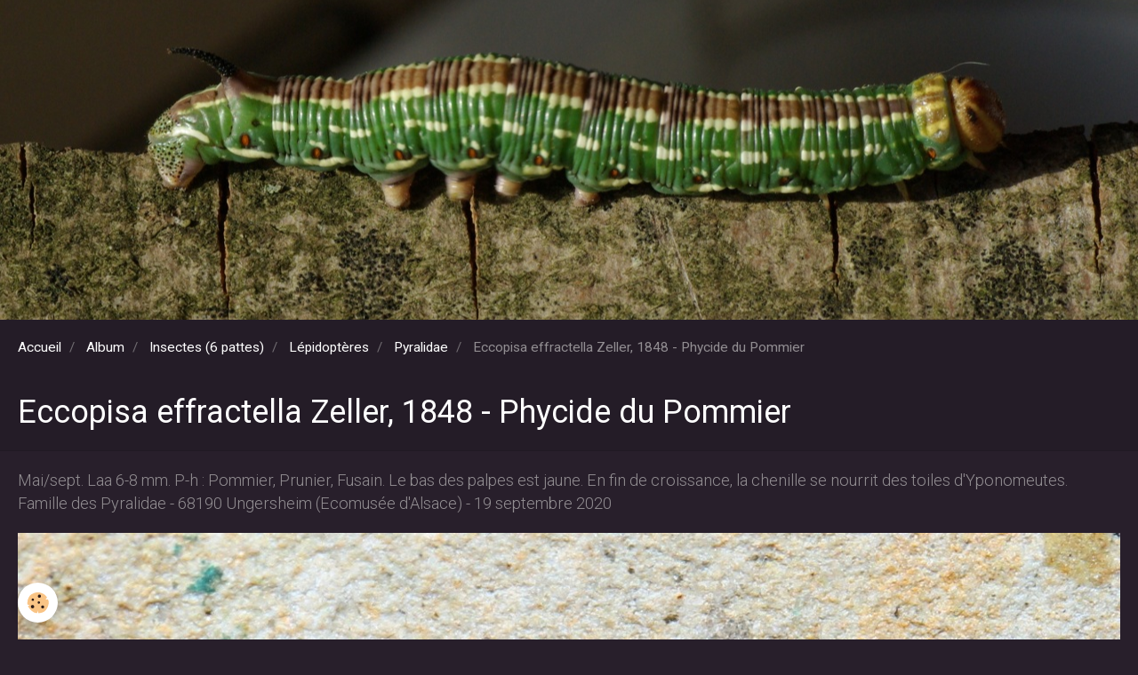

--- FILE ---
content_type: text/html; charset=UTF-8
request_url: https://www.michel-ehrhardt.fr/album-photos/mes-amis/dermapteres/pyralidae/lepidoptera-pyralidae-eccopisa-effractella-19-sept-2020-5d3-9869-ema-site.html
body_size: 13199
content:
        

<!DOCTYPE html>
<html lang="fr">
    <head>
        <title>Eccopisa effractella Zeller, 1848 - Phycide du Pommier </title>
        <!-- blogger / anchor -->
<meta http-equiv="Content-Type" content="text/html; charset=utf-8">
<!--[if IE]>
<meta http-equiv="X-UA-Compatible" content="IE=edge">
<![endif]-->
<meta name="viewport" content="width=device-width, initial-scale=1, maximum-scale=1.0, user-scalable=no">
<meta name="msapplication-tap-highlight" content="no">
  <link href="//www.michel-ehrhardt.fr/fr/themes/designlines/6076e2114dc842c1c88200aa.css?v=fb4c11baab8d43263797a3d31c8f4c93" rel="stylesheet">
  <meta name="description" content="Mai/sept. Laa 6-8 mm. P-h : Pommier, Prunier, Fusain. Le bas des palpes est jaune. En fin de croissance, la chenille se nourrit des toiles d'Yponomeutes. Famille des Pyralidae - 68190 Ungersheim (Ecomusée d'Alsace) - 19 septembre 2020" />
  <link rel="image_src" href="https://www.michel-ehrhardt.fr/medias/album/lepidoptera-pyralidae-eccopisa-effractella-19-sept-2020-5d3-9869-ema-site.jpg" />
  <meta property="og:image" content="https://www.michel-ehrhardt.fr/medias/album/lepidoptera-pyralidae-eccopisa-effractella-19-sept-2020-5d3-9869-ema-site.jpg" />
  <link rel="canonical" href="https://www.michel-ehrhardt.fr/album-photos/mes-amis/dermapteres/pyralidae/lepidoptera-pyralidae-eccopisa-effractella-19-sept-2020-5d3-9869-ema-site.html">
<meta name="google-site-verification" content="google-site-verification: googledb7abe72435352a0.html">
<meta name="generator" content="e-monsite (e-monsite.com)">







                <meta name="apple-mobile-web-app-capable" content="yes">
        <meta name="apple-mobile-web-app-status-bar-style" content="black-translucent">

                
                                    
                
                 
                                                            
            <link href="https://fonts.googleapis.com/css?family=Roboto:300,400,700&display=swap" rel="stylesheet">
        
        <link href="https://maxcdn.bootstrapcdn.com/font-awesome/4.7.0/css/font-awesome.min.css" rel="stylesheet">
        <link href="//www.michel-ehrhardt.fr/themes/combined.css?v=6_1646067834_92" rel="stylesheet">

        <!-- EMS FRAMEWORK -->
        <script src="//www.michel-ehrhardt.fr/medias/static/themes/ems_framework/js/jquery.min.js"></script>
        <!-- HTML5 shim and Respond.js for IE8 support of HTML5 elements and media queries -->
        <!--[if lt IE 9]>
        <script src="//www.michel-ehrhardt.fr/medias/static/themes/ems_framework/js/html5shiv.min.js"></script>
        <script src="//www.michel-ehrhardt.fr/medias/static/themes/ems_framework/js/respond.min.js"></script>
        <![endif]-->

        <script src="//www.michel-ehrhardt.fr/medias/static/themes/ems_framework/js/ems-framework.min.js?v=2086"></script>

        <script src="https://www.michel-ehrhardt.fr/themes/content.js?v=6_1646067834_92&lang=fr"></script>

            <script src="//www.michel-ehrhardt.fr/medias/static/js/rgpd-cookies/jquery.rgpd-cookies.js?v=2086"></script>
    <script>
                                    $(document).ready(function() {
            $.RGPDCookies({
                theme: 'ems_framework',
                site: 'www.michel-ehrhardt.fr',
                privacy_policy_link: '/about/privacypolicy/',
                cookies: [{"id":null,"favicon_url":"https:\/\/ssl.gstatic.com\/analytics\/20210414-01\/app\/static\/analytics_standard_icon.png","enabled":true,"model":"google_analytics","title":"Google Analytics","short_description":"Permet d'analyser les statistiques de consultation de notre site","long_description":"Indispensable pour piloter notre site internet, il permet de mesurer des indicateurs comme l\u2019affluence, les produits les plus consult\u00e9s, ou encore la r\u00e9partition g\u00e9ographique des visiteurs.","privacy_policy_url":"https:\/\/support.google.com\/analytics\/answer\/6004245?hl=fr","slug":"google-analytics"},{"id":null,"favicon_url":"","enabled":true,"model":"addthis","title":"AddThis","short_description":"Partage social","long_description":"Nous utilisons cet outil afin de vous proposer des liens de partage vers des plateformes tiers comme Twitter, Facebook, etc.","privacy_policy_url":"https:\/\/www.oracle.com\/legal\/privacy\/addthis-privacy-policy.html","slug":"addthis"}],
                modal_title: 'Gestion\u0020des\u0020cookies',
                modal_description: 'd\u00E9pose\u0020des\u0020cookies\u0020pour\u0020am\u00E9liorer\u0020votre\u0020exp\u00E9rience\u0020de\u0020navigation,\nmesurer\u0020l\u0027audience\u0020du\u0020site\u0020internet,\u0020afficher\u0020des\u0020publicit\u00E9s\u0020personnalis\u00E9es,\nr\u00E9aliser\u0020des\u0020campagnes\u0020cibl\u00E9es\u0020et\u0020personnaliser\u0020l\u0027interface\u0020du\u0020site.',
                privacy_policy_label: 'Consulter\u0020la\u0020politique\u0020de\u0020confidentialit\u00E9',
                check_all_label: 'Tout\u0020cocher',
                refuse_button: 'Refuser',
                settings_button: 'Param\u00E9trer',
                accept_button: 'Accepter',
                callback: function() {
                    // website google analytics case (with gtag), consent "on the fly"
                    if ('gtag' in window && typeof window.gtag === 'function') {
                        if (window.jsCookie.get('rgpd-cookie-google-analytics') === undefined
                            || window.jsCookie.get('rgpd-cookie-google-analytics') === '0') {
                            gtag('consent', 'update', {
                                'ad_storage': 'denied',
                                'analytics_storage': 'denied'
                            });
                        } else {
                            gtag('consent', 'update', {
                                'ad_storage': 'granted',
                                'analytics_storage': 'granted'
                            });
                        }
                    }
                }
            });
        });
    </script>

        <script async src="https://www.googletagmanager.com/gtag/js?id=G-4VN4372P6E"></script>
<script>
    window.dataLayer = window.dataLayer || [];
    function gtag(){dataLayer.push(arguments);}
    
    gtag('consent', 'default', {
        'ad_storage': 'denied',
        'analytics_storage': 'denied'
    });
    
    gtag('js', new Date());
    gtag('config', 'G-4VN4372P6E');
</script>

                <script type="application/ld+json">
    {
        "@context" : "https://schema.org/",
        "@type" : "WebSite",
        "name" : "Paule & Michel Ehrhardt - Nature d'Alsace à 6, 8 et 1000 pattes",
        "url" : "https://www.michel-ehrhardt.fr/"
    }
</script>
            </head>
    <body id="album-photos_run_mes-amis_dermapteres_pyralidae_lepidoptera-pyralidae-eccopisa-effractella-19-sept-2020-5d3-9869-ema-site" class="album">
        

        
        <!-- HEADER -->
                                            
        <header id="header" class=" hidden-desktop">
            <div id="header-container" class="fixed">
                
                                <a class="brand fadeIn hidden-desktop" href="https://www.michel-ehrhardt.fr/">
                                                            <span class="brand-titles">
                        <span class="brand-title">Paule & Michel Ehrhardt - Nature d'Alsace à 6, 8 et 1000 pattes</span>
                                            </span>
                                    </a>
                
                
                
                            </div>
        </header>
        <!-- //HEADER -->

                <!-- COVER -->
        <div id="cover-wrapper" data-fixed="true" data-height="50">
                                        <img src="https://www.michel-ehrhardt.fr/medias/images/lepidoptera-sphingidae-sphinx-pinstri-16-juil-2010-cernay-imgp9596-95.jpg" alt="Paule & Michel Ehrhardt - Nature d'Alsace à 6, 8 et 1000 pattes">
                    </div>
        <!-- //COVER -->
        
        
        
        
        
        <!-- WRAPPER -->
                        <div id="wrapper">
            
            <div id="main" data-order="2" data-order-phone="1">
                                                       <ol class="breadcrumb">
                  <li>
            <a href="https://www.michel-ehrhardt.fr/">Accueil</a>
        </li>
                        <li>
            <a href="https://www.michel-ehrhardt.fr/album-photos/">Album</a>
        </li>
                        <li>
            <a href="https://www.michel-ehrhardt.fr/album-photos/mes-amis/">Insectes (6 pattes)</a>
        </li>
                        <li>
            <a href="https://www.michel-ehrhardt.fr/album-photos/mes-amis/dermapteres/">Lépidoptères</a>
        </li>
                        <li>
            <a href="https://www.michel-ehrhardt.fr/album-photos/mes-amis/dermapteres/pyralidae/">Pyralidae</a>
        </li>
                        <li class="active">
            Eccopisa effractella Zeller, 1848 - Phycide du Pommier 
         </li>
            </ol>
                
                                                                    
                                
                                
                                                                                                                                                                            
                                <div class="view view-album" id="view-item" data-category="pyralidae" data-id-album="5f6b74d0c97356dfb3fde196">
    <h1 class="view-title">Eccopisa effractella Zeller, 1848 - Phycide du Pommier </h1>
    <div id="site-module" class="site-module" data-itemid="5a8ed63f0b6a5a28e8c9d3d1" data-siteid="5a8ec91faafa5a28e8c91b94"></div>

            <div class="introduction clearfix">
            Mai/sept. Laa 6-8 mm. P-h : Pommier, Prunier, Fusain. Le bas des palpes est jaune. En fin de croissance, la chenille se nourrit des toiles d'Yponomeutes. Famille des Pyralidae - 68190 Ungersheim (Ecomusée d'Alsace) - 19 septembre 2020
        </div>
    

    <p class="text-center">
        <img src="https://www.michel-ehrhardt.fr/medias/album/lepidoptera-pyralidae-eccopisa-effractella-19-sept-2020-5d3-9869-ema-site.jpg" alt="Eccopisa effractella Zeller, 1848 - Phycide du Pommier ">
    </p>

    <ul class="category-navigation">
        <li>
                            <a href="https://www.michel-ehrhardt.fr/album-photos/mes-amis/dermapteres/pyralidae/lepidoptera-pyralidae-dioryctria-sylvestrella-28-sept-2019-dsc-2901-rothm-site.html" class="btn btn-default">
                    <i class="fa fa-angle-left fa-lg"></i>
                    <img src="https://www.michel-ehrhardt.fr/medias/album/lepidoptera-pyralidae-dioryctria-sylvestrella-28-sept-2019-dsc-2901-rothm-site.jpg?fx=c_50_50" width="50" alt="">
                </a>
                    </li>

        <li>
            <a href="https://www.michel-ehrhardt.fr/album-photos/mes-amis/dermapteres/pyralidae/" class="btn btn-small btn-default">Retour</a>
        </li>

        <li>
                            <a href="https://www.michel-ehrhardt.fr/album-photos/mes-amis/dermapteres/pyralidae/lepidoptera-pyralidae-eccopisa-effractella-19-sept-2020-5d3-9867-ema-site.html" class="btn btn-default">
                    <img src="https://www.michel-ehrhardt.fr/medias/album/lepidoptera-pyralidae-eccopisa-effractella-19-sept-2020-5d3-9867-ema-site.jpg?fx=c_50_50" width="50" alt="">
                    <i class="fa fa-angle-right fa-lg"></i>
                </a>
                    </li>
    </ul>

    

</div>

            </div>

                    </div>
        <!-- //WRAPPER -->

        
                <!-- FOOTER -->
        <footer id="footer">
            <div class="container">
                                <div id="footer-extras" class="row">
                                                                                                                        <div class="column column4" id="column-social">
                                            </div>
                                    </div>
                
                
                            </div>
        </footer>
        <!-- //FOOTER -->
        
        <!-- SCROLLTOP -->
        <span id="scrollToTop"><i class="fa fa-chevron-up"></i></span>

        
        
        <script src="//www.michel-ehrhardt.fr/medias/static/themes/ems_framework/js/jquery.mobile.custom.min.js"></script>
        <script src="//www.michel-ehrhardt.fr/medias/static/themes/ems_framework/js/jquery.zoom.min.js"></script>
        <script src="//www.michel-ehrhardt.fr/medias/static/themes/ems_framework/js/masonry.pkgd.min.js"></script>
        <script src="//www.michel-ehrhardt.fr/medias/static/themes/ems_framework/js/imagesloaded.pkgd.min.js"></script>
        <script src="//www.michel-ehrhardt.fr/medias/static/themes/ems_framework/js/imagelightbox.min.js"></script>
        <script src="https://www.michel-ehrhardt.fr/themes/custom.js"></script>
                    

 
    
						 	 




    </body>
</html>


--- FILE ---
content_type: text/css; charset=UTF-8
request_url: https://www.michel-ehrhardt.fr/fr/themes/designlines/6076e2114dc842c1c88200aa.css?v=fb4c11baab8d43263797a3d31c8f4c93
body_size: 63
content:
#rows-6076e2114dc842c1c88200aa .row-container.rd-2{}